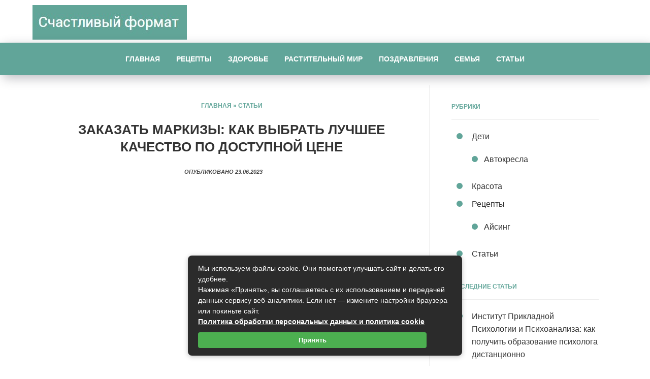

--- FILE ---
content_type: text/html; charset=UTF-8
request_url: https://happyformat.ru/stati/zakazat-markizy-kak-vybrat-luchshee-kachestvo-po-dostupnoj-tsene.html
body_size: 23008
content:
<!DOCTYPE html>
<!--[if IE 7]>
<html class="ie ie7" lang="ru-RU">
<![endif]-->
<!--[if IE 8]>
<html class="ie ie8" lang="ru-RU">
<![endif]-->
<!--[if !(IE 7) & !(IE 8)]><!-->
<html lang="ru-RU">
<!--<![endif]-->
<head>
<meta charset="UTF-8">
<meta name="viewport" content="width=device-width, initial-scale=1.0">

<!--[if lt IE 9]><script src="https://html5shiv.googlecode.com/svn/trunk/html5.js"></script><![endif]-->
<link rel='stylesheet' href='https://happyformat.ru/wp-content/themes/gpprime/style.css' type='text/css' media='all' />

<link href="" rel="icon" type="image/x-icon">
<meta name='robots' content='index, follow, max-image-preview:large, max-snippet:-1, max-video-preview:-1' />

	<!-- This site is optimized with the Yoast SEO plugin v26.7 - https://yoast.com/wordpress/plugins/seo/ -->
	<title>Заказать маркизы: как выбрать лучшее качество по доступной цене</title>
	<meta name="description" content="Маркиза – это не только стильное решение для вашего дизайна, но и надежный защитник от солнца и дождя. Этот элемент экстерьера важен для комфорта жизни," />
	<link rel="canonical" href="https://happyformat.ru/stati/zakazat-markizy-kak-vybrat-luchshee-kachestvo-po-dostupnoj-tsene.html" />
	<meta property="og:locale" content="ru_RU" />
	<meta property="og:type" content="article" />
	<meta property="og:title" content="Заказать маркизы: как выбрать лучшее качество по доступной цене" />
	<meta property="og:description" content="Маркиза – это не только стильное решение для вашего дизайна, но и надежный защитник от солнца и дождя. Этот элемент экстерьера важен для комфорта жизни," />
	<meta property="og:url" content="https://happyformat.ru/stati/zakazat-markizy-kak-vybrat-luchshee-kachestvo-po-dostupnoj-tsene.html" />
	<meta property="og:site_name" content="Счастливый формат" />
	<meta property="article:published_time" content="2023-06-23T14:04:48+00:00" />
	<meta property="og:image" content="https://happyformat.ru/wp-content/uploads/2023/06/0-3.jpg" />
	<meta property="og:image:width" content="1230" />
	<meta property="og:image:height" content="1020" />
	<meta property="og:image:type" content="image/jpeg" />
	<meta name="author" content="admin" />
	<meta name="twitter:card" content="summary_large_image" />
	<meta name="twitter:label1" content="Написано автором" />
	<meta name="twitter:data1" content="admin" />
	<meta name="twitter:label2" content="Примерное время для чтения" />
	<meta name="twitter:data2" content="2 минуты" />
	<script type="application/ld+json" class="yoast-schema-graph">{"@context":"https://schema.org","@graph":[{"@type":"Article","@id":"https://happyformat.ru/stati/zakazat-markizy-kak-vybrat-luchshee-kachestvo-po-dostupnoj-tsene.html#article","isPartOf":{"@id":"https://happyformat.ru/stati/zakazat-markizy-kak-vybrat-luchshee-kachestvo-po-dostupnoj-tsene.html"},"author":{"name":"admin","@id":"https://happyformat.ru/#/schema/person/bac256559ea31d587f6036a32c6ecb6e"},"headline":"Заказать маркизы: как выбрать лучшее качество по доступной цене","datePublished":"2023-06-23T14:04:48+00:00","mainEntityOfPage":{"@id":"https://happyformat.ru/stati/zakazat-markizy-kak-vybrat-luchshee-kachestvo-po-dostupnoj-tsene.html"},"wordCount":312,"commentCount":0,"image":{"@id":"https://happyformat.ru/stati/zakazat-markizy-kak-vybrat-luchshee-kachestvo-po-dostupnoj-tsene.html#primaryimage"},"thumbnailUrl":"https://happyformat.ru/wp-content/uploads/2023/06/0-3.jpg","articleSection":["Статьи"],"inLanguage":"ru-RU","potentialAction":[{"@type":"CommentAction","name":"Comment","target":["https://happyformat.ru/stati/zakazat-markizy-kak-vybrat-luchshee-kachestvo-po-dostupnoj-tsene.html#respond"]}]},{"@type":"WebPage","@id":"https://happyformat.ru/stati/zakazat-markizy-kak-vybrat-luchshee-kachestvo-po-dostupnoj-tsene.html","url":"https://happyformat.ru/stati/zakazat-markizy-kak-vybrat-luchshee-kachestvo-po-dostupnoj-tsene.html","name":"Заказать маркизы: как выбрать лучшее качество по доступной цене","isPartOf":{"@id":"https://happyformat.ru/#website"},"primaryImageOfPage":{"@id":"https://happyformat.ru/stati/zakazat-markizy-kak-vybrat-luchshee-kachestvo-po-dostupnoj-tsene.html#primaryimage"},"image":{"@id":"https://happyformat.ru/stati/zakazat-markizy-kak-vybrat-luchshee-kachestvo-po-dostupnoj-tsene.html#primaryimage"},"thumbnailUrl":"https://happyformat.ru/wp-content/uploads/2023/06/0-3.jpg","datePublished":"2023-06-23T14:04:48+00:00","author":{"@id":"https://happyformat.ru/#/schema/person/bac256559ea31d587f6036a32c6ecb6e"},"description":"Маркиза – это не только стильное решение для вашего дизайна, но и надежный защитник от солнца и дождя. Этот элемент экстерьера важен для комфорта жизни,","breadcrumb":{"@id":"https://happyformat.ru/stati/zakazat-markizy-kak-vybrat-luchshee-kachestvo-po-dostupnoj-tsene.html#breadcrumb"},"inLanguage":"ru-RU","potentialAction":[{"@type":"ReadAction","target":["https://happyformat.ru/stati/zakazat-markizy-kak-vybrat-luchshee-kachestvo-po-dostupnoj-tsene.html"]}]},{"@type":"ImageObject","inLanguage":"ru-RU","@id":"https://happyformat.ru/stati/zakazat-markizy-kak-vybrat-luchshee-kachestvo-po-dostupnoj-tsene.html#primaryimage","url":"https://happyformat.ru/wp-content/uploads/2023/06/0-3.jpg","contentUrl":"https://happyformat.ru/wp-content/uploads/2023/06/0-3.jpg","width":1230,"height":1020},{"@type":"BreadcrumbList","@id":"https://happyformat.ru/stati/zakazat-markizy-kak-vybrat-luchshee-kachestvo-po-dostupnoj-tsene.html#breadcrumb","itemListElement":[{"@type":"ListItem","position":1,"name":"Главная страница","item":"https://happyformat.ru/"},{"@type":"ListItem","position":2,"name":"Статьи","item":"https://happyformat.ru/stati"},{"@type":"ListItem","position":3,"name":"Заказать маркизы: как выбрать лучшее качество по доступной цене"}]},{"@type":"WebSite","@id":"https://happyformat.ru/#website","url":"https://happyformat.ru/","name":"Счастливый формат","description":"Женский блог","potentialAction":[{"@type":"SearchAction","target":{"@type":"EntryPoint","urlTemplate":"https://happyformat.ru/?s={search_term_string}"},"query-input":{"@type":"PropertyValueSpecification","valueRequired":true,"valueName":"search_term_string"}}],"inLanguage":"ru-RU"},{"@type":"Person","@id":"https://happyformat.ru/#/schema/person/bac256559ea31d587f6036a32c6ecb6e","name":"admin","image":{"@type":"ImageObject","inLanguage":"ru-RU","@id":"https://happyformat.ru/#/schema/person/image/","url":"https://secure.gravatar.com/avatar/60c1f1f7cbb6623050f185f233c52aa16176e13ed928dcc0250d174c933a077c?s=96&d=monsterid&r=g","contentUrl":"https://secure.gravatar.com/avatar/60c1f1f7cbb6623050f185f233c52aa16176e13ed928dcc0250d174c933a077c?s=96&d=monsterid&r=g","caption":"admin"}}]}</script>
	<!-- / Yoast SEO plugin. -->


<link rel="alternate" type="application/rss+xml" title="Счастливый формат &raquo; Лента" href="https://happyformat.ru/feed" />
<link rel="alternate" type="application/rss+xml" title="Счастливый формат &raquo; Лента комментариев" href="https://happyformat.ru/comments/feed" />
<link rel="alternate" title="oEmbed (JSON)" type="application/json+oembed" href="https://happyformat.ru/wp-json/oembed/1.0/embed?url=https%3A%2F%2Fhappyformat.ru%2Fstati%2Fzakazat-markizy-kak-vybrat-luchshee-kachestvo-po-dostupnoj-tsene.html" />
<link rel="alternate" title="oEmbed (XML)" type="text/xml+oembed" href="https://happyformat.ru/wp-json/oembed/1.0/embed?url=https%3A%2F%2Fhappyformat.ru%2Fstati%2Fzakazat-markizy-kak-vybrat-luchshee-kachestvo-po-dostupnoj-tsene.html&#038;format=xml" />
<style id='wp-img-auto-sizes-contain-inline-css' type='text/css'>
img:is([sizes=auto i],[sizes^="auto," i]){contain-intrinsic-size:3000px 1500px}
/*# sourceURL=wp-img-auto-sizes-contain-inline-css */
</style>
<style id='wp-block-library-inline-css' type='text/css'>
:root{--wp-block-synced-color:#7a00df;--wp-block-synced-color--rgb:122,0,223;--wp-bound-block-color:var(--wp-block-synced-color);--wp-editor-canvas-background:#ddd;--wp-admin-theme-color:#007cba;--wp-admin-theme-color--rgb:0,124,186;--wp-admin-theme-color-darker-10:#006ba1;--wp-admin-theme-color-darker-10--rgb:0,107,160.5;--wp-admin-theme-color-darker-20:#005a87;--wp-admin-theme-color-darker-20--rgb:0,90,135;--wp-admin-border-width-focus:2px}@media (min-resolution:192dpi){:root{--wp-admin-border-width-focus:1.5px}}.wp-element-button{cursor:pointer}:root .has-very-light-gray-background-color{background-color:#eee}:root .has-very-dark-gray-background-color{background-color:#313131}:root .has-very-light-gray-color{color:#eee}:root .has-very-dark-gray-color{color:#313131}:root .has-vivid-green-cyan-to-vivid-cyan-blue-gradient-background{background:linear-gradient(135deg,#00d084,#0693e3)}:root .has-purple-crush-gradient-background{background:linear-gradient(135deg,#34e2e4,#4721fb 50%,#ab1dfe)}:root .has-hazy-dawn-gradient-background{background:linear-gradient(135deg,#faaca8,#dad0ec)}:root .has-subdued-olive-gradient-background{background:linear-gradient(135deg,#fafae1,#67a671)}:root .has-atomic-cream-gradient-background{background:linear-gradient(135deg,#fdd79a,#004a59)}:root .has-nightshade-gradient-background{background:linear-gradient(135deg,#330968,#31cdcf)}:root .has-midnight-gradient-background{background:linear-gradient(135deg,#020381,#2874fc)}:root{--wp--preset--font-size--normal:16px;--wp--preset--font-size--huge:42px}.has-regular-font-size{font-size:1em}.has-larger-font-size{font-size:2.625em}.has-normal-font-size{font-size:var(--wp--preset--font-size--normal)}.has-huge-font-size{font-size:var(--wp--preset--font-size--huge)}.has-text-align-center{text-align:center}.has-text-align-left{text-align:left}.has-text-align-right{text-align:right}.has-fit-text{white-space:nowrap!important}#end-resizable-editor-section{display:none}.aligncenter{clear:both}.items-justified-left{justify-content:flex-start}.items-justified-center{justify-content:center}.items-justified-right{justify-content:flex-end}.items-justified-space-between{justify-content:space-between}.screen-reader-text{border:0;clip-path:inset(50%);height:1px;margin:-1px;overflow:hidden;padding:0;position:absolute;width:1px;word-wrap:normal!important}.screen-reader-text:focus{background-color:#ddd;clip-path:none;color:#444;display:block;font-size:1em;height:auto;left:5px;line-height:normal;padding:15px 23px 14px;text-decoration:none;top:5px;width:auto;z-index:100000}html :where(.has-border-color){border-style:solid}html :where([style*=border-top-color]){border-top-style:solid}html :where([style*=border-right-color]){border-right-style:solid}html :where([style*=border-bottom-color]){border-bottom-style:solid}html :where([style*=border-left-color]){border-left-style:solid}html :where([style*=border-width]){border-style:solid}html :where([style*=border-top-width]){border-top-style:solid}html :where([style*=border-right-width]){border-right-style:solid}html :where([style*=border-bottom-width]){border-bottom-style:solid}html :where([style*=border-left-width]){border-left-style:solid}html :where(img[class*=wp-image-]){height:auto;max-width:100%}:where(figure){margin:0 0 1em}html :where(.is-position-sticky){--wp-admin--admin-bar--position-offset:var(--wp-admin--admin-bar--height,0px)}@media screen and (max-width:600px){html :where(.is-position-sticky){--wp-admin--admin-bar--position-offset:0px}}
/*wp_block_styles_on_demand_placeholder:69687496e27e6*/
/*# sourceURL=wp-block-library-inline-css */
</style>
<style id='classic-theme-styles-inline-css' type='text/css'>
/*! This file is auto-generated */
.wp-block-button__link{color:#fff;background-color:#32373c;border-radius:9999px;box-shadow:none;text-decoration:none;padding:calc(.667em + 2px) calc(1.333em + 2px);font-size:1.125em}.wp-block-file__button{background:#32373c;color:#fff;text-decoration:none}
/*# sourceURL=/wp-includes/css/classic-themes.min.css */
</style>
<link rel='stylesheet' id='bwpt-sc-genericons-style-css' href='https://happyformat.ru/wp-content/plugins/bwp-shortcodes/genericons/genericons.css?ver=6.9' type='text/css' media='all' />
<link rel='stylesheet' id='bwpt-sc-main-style-css' href='https://happyformat.ru/wp-content/plugins/bwp-shortcodes/css/bwp-shortcodes-style.css?ver=6.9' type='text/css' media='all' />
<link rel='stylesheet' id='wp-postratings-css' href='https://happyformat.ru/wp-content/plugins/wp-postratings/css/postratings-css.css?ver=1.91.2' type='text/css' media='all' />
<link rel='stylesheet' id='tf-compiled-options-prime-css' href='https://happyformat.ru/wp-content/uploads/titan-framework-prime-css.css?ver=6.9' type='text/css' media='all' />
<link rel='stylesheet' id='fancybox-css' href='https://happyformat.ru/wp-content/plugins/easy-fancybox/fancybox/1.5.4/jquery.fancybox.min.css?ver=6.9' type='text/css' media='screen' />
<link rel='stylesheet' id='wp-pagenavi-css' href='https://happyformat.ru/wp-content/plugins/wp-pagenavi/pagenavi-css.css?ver=2.70' type='text/css' media='all' />
<link rel='stylesheet' id='__EPYT__style-css' href='https://happyformat.ru/wp-content/plugins/youtube-embed-plus/styles/ytprefs.min.css?ver=14.2.4' type='text/css' media='all' />
<style id='__EPYT__style-inline-css' type='text/css'>

                .epyt-gallery-thumb {
                        width: 33.333%;
                }
                
/*# sourceURL=__EPYT__style-inline-css */
</style>
<script type="text/javascript" src="https://happyformat.ru/wp-includes/js/jquery/jquery.min.js?ver=3.7.1" id="jquery-core-js"></script>
<script type="text/javascript" src="https://happyformat.ru/wp-includes/js/jquery/jquery-migrate.min.js?ver=3.4.1" id="jquery-migrate-js"></script>
<script type="text/javascript" id="__ytprefs__-js-extra">
/* <![CDATA[ */
var _EPYT_ = {"ajaxurl":"https://happyformat.ru/wp-admin/admin-ajax.php","security":"35b01418a5","gallery_scrolloffset":"20","eppathtoscripts":"https://happyformat.ru/wp-content/plugins/youtube-embed-plus/scripts/","eppath":"https://happyformat.ru/wp-content/plugins/youtube-embed-plus/","epresponsiveselector":"[\"iframe.__youtube_prefs_widget__\"]","epdovol":"1","version":"14.2.4","evselector":"iframe.__youtube_prefs__[src], iframe[src*=\"youtube.com/embed/\"], iframe[src*=\"youtube-nocookie.com/embed/\"]","ajax_compat":"","maxres_facade":"eager","ytapi_load":"light","pause_others":"","stopMobileBuffer":"1","facade_mode":"","not_live_on_channel":""};
//# sourceURL=__ytprefs__-js-extra
/* ]]> */
</script>
<script type="text/javascript" src="https://happyformat.ru/wp-content/plugins/youtube-embed-plus/scripts/ytprefs.min.js?ver=14.2.4" id="__ytprefs__-js"></script>
<link rel="https://api.w.org/" href="https://happyformat.ru/wp-json/" /><link rel="alternate" title="JSON" type="application/json" href="https://happyformat.ru/wp-json/wp/v2/posts/2645" /><style type="text/css">.recentcomments a{display:inline !important;padding:0 !important;margin:0 !important;}</style></head>
<body class="wp-singular post-template-default single single-post postid-2645 single-format-standard wp-theme-gpprime">
 

<div class="header-logo"> 
	 <span class="site-title">
   <a href="/" rel="home"><img src="https://happyformat.ru/wp-content/uploads/2020/04/0.jpg" alt="Счастливый формат"></a>
</span><!-- end site-title -->

	


<div class="clear"></div>
</div><!-- end logo -->
 
<div id="mob">
<a href="#mobilemenu"> <span><i class="fa fa-bars"></i> Открыть меню</span></a>
</div>
<div id="menu" class="menunav">
<ul id="menu-top" class="top-menu"><li id="menu-item-427" class="menu-item menu-item-type-custom menu-item-object-custom menu-item-427"><a href="/">Главная</a></li>
<li id="menu-item-430" class="menu-item menu-item-type-custom menu-item-object-custom menu-item-430"><a href="https://happyformat.ru/category/retsepty/">Рецепты</a></li>
<li id="menu-item-431" class="menu-item menu-item-type-custom menu-item-object-custom menu-item-431"><a href="https://happyformat.ru/category/zdorove/">Здоровье</a></li>
<li id="menu-item-432" class="menu-item menu-item-type-custom menu-item-object-custom menu-item-432"><a href="https://happyformat.ru/category/rastitelnyj-mir/">Растительный мир</a></li>
<li id="menu-item-433" class="menu-item menu-item-type-custom menu-item-object-custom menu-item-433"><a href="https://happyformat.ru/category/pozdravleniya/">Поздравления</a></li>
<li id="menu-item-434" class="menu-item menu-item-type-custom menu-item-object-custom menu-item-434"><a href="https://happyformat.ru/category/semya/">Семья</a></li>
<li id="menu-item-1470" class="menu-item menu-item-type-taxonomy menu-item-object-category current-post-ancestor current-menu-parent current-post-parent menu-item-1470"><a href="https://happyformat.ru/stati">Статьи</a></li>
</ul> <div class="toggle-search active"><i class="fa fa-search"></i></div>
<div class="search-expand">
<div class="search-expand-inner">
<form method="get" class="searchform" action="https://happyformat.ru/">
<input type="text" class="search" name="s" onblur="if(this.value=='')this.value='Поиск по сайту';" onfocus="if(this.value=='Поиск по сайту')this.value='';" value="Поиск по сайту">
</form></div>
</div><!-- end toggle-search -->
</div><!-- end menunav -->
<a id="showHere"></a> 
<div class="maincol">
<div class="maincol-inner">
  <div class="postcol">
	<div id="post-2645" class="post-2645 post type-post status-publish format-standard has-post-thumbnail hentry category-stati">
<div class="breadcrumbs"><div class="breadcrumbs" xmlns:v="http://rdf.data-vocabulary.org/#"><a href="https://happyformat.ru/" rel="v:url" property="v:title">Главная</a> » <span typeof="v:Breadcrumb"><a rel="v:url" property="v:title" href="https://happyformat.ru/stati">Статьи</a></span></div><!-- .breadcrumbs --></div>
<h1 class="post-title">Заказать маркизы: как выбрать лучшее качество по доступной цене</h1>

 <span class="entry-date"> Опубликовано 
23.06.2023&nbsp; &nbsp; &nbsp;  
 &nbsp; &nbsp; &nbsp;   
</span>
  
<img src="https://happyformat.ru/wp-content/plugins/lazy-load/images/1x1.trans.gif" data-lazy-src="https://happyformat.ru/wp-content/uploads/2023/06/0-3-600x500.jpg" width="600" height="500" class="attachment-medium size-medium wp-post-image" alt decoding="async" fetchpriority="high"><noscript><img width="600" height="500" src="https://happyformat.ru/wp-content/uploads/2023/06/0-3-600x500.jpg" class="attachment-medium size-medium wp-post-image" alt="" decoding="async" fetchpriority="high" /></noscript><p>Маркиза – это не только стильное решение для вашего дизайна, но и надежный защитник от солнца и дождя. Этот элемент экстерьера важен для комфорта жизни, поэтому выбор его необходимо подходить ответственно и профессионально.<span id="more-2645"></span></p>
<h2>Как выбрать маркизу, исходя из ваших потребностей?</h2>
<p>Первым шагом в выборе маркизы перед тем как <a href="https://shtory-shop.com.ua/uk/markizi/markizy-sumy">купити маркізи у Сумах</a> является понимание ее назначения. Какое пространство будет покрываться маркизой? Какая погода преобладает в вашей местности? Какой вид ткани лучше подходит для защиты от солнечных лучей или дождя? На все эти вопросы нужно ответить, чтобы выбрать оптимальный вариант для себя.</p>
<p>Далее, оцените структуру вашего дома или бизнеса, чтобы понять, какая маркиза идеально впишется в интерьер и создаст желаемый эффект. Если у вас высокий потолок, можно выбрать модель с вертикальным движением, которая будет подниматься до потолка при нажатии на кнопку. Если вы живете в жарких климатических условиях, лучше будет выбрать маркизу из прочной ткани с защитой от ультрафиолета. Подойдет ли вам маркиза в классическом стиле, или, возможно, вы предпочтете минималистичный дизайн?</p>
<p>Важно также понимать, как будет происходить монтаж маркизы. Нужна ли специальная подготовка или дополнительные работы по установке? Какая маркиза требует минимальное ухода и обслуживания?</p>
<h2>Как выбрать надежную компанию для заказа маркизы?</h2>
<p>Рынок маркиз настолько широк и разнообразен, что выбрать профессиональную и надежную компанию может быть сложно. Для успешного заказа маркизы идеально обратиться к компании, которая имеет подтвержденную работу в этой сфере, оценки клиентов и предложения разных опций.</p>
<p>Основные параметры, которые вероятно пригодятся при выборе компании для заказа маркизы:</p>
<ul>
<li>опыт работы и сертификаты компании;</li>
<li>репутация на рынке и отзывы клиентов;</li>
<li>широкий выбор моделей и опций для заказа;</li>
<li>гарантия на продукцию и услуги по установке.</li>
</ul>
<p>Важно также узнать об условиях оплаты и сроках доставки и монтажа.</p>
<p>Заказ маркизы – это вложение в повседневный комфорт, поэтому выбор компании нужно подходить ответственно и тщательно.</p>
<p>Надеемся, наша статья поможет вам определиться с выбором маркизы и найти лучшего исполнителя заказа!</p>
	
<div class="clear"></div>
<center>
 	<div id="post-ratings-2645" class="post-ratings" itemscope itemtype="https://schema.org/Article" data-nonce="9a8f6ab60a">Оцените статью: <img id="rating_2645_1" src="https://happyformat.ru/wp-content/plugins/wp-postratings/images/stars_crystal/rating_off.gif" alt="1 Звезда" title="1 Звезда" onmouseover="current_rating(2645, 1, '1 Звезда');" onmouseout="ratings_off(0, 0, 0);" onclick="rate_post();" onkeypress="rate_post();" style="cursor: pointer; border: 0px;" /><img id="rating_2645_2" src="https://happyformat.ru/wp-content/plugins/wp-postratings/images/stars_crystal/rating_off.gif" alt="2 Звезды" title="2 Звезды" onmouseover="current_rating(2645, 2, '2 Звезды');" onmouseout="ratings_off(0, 0, 0);" onclick="rate_post();" onkeypress="rate_post();" style="cursor: pointer; border: 0px;" /><img id="rating_2645_3" src="https://happyformat.ru/wp-content/plugins/wp-postratings/images/stars_crystal/rating_off.gif" alt="3 Звезды" title="3 Звезды" onmouseover="current_rating(2645, 3, '3 Звезды');" onmouseout="ratings_off(0, 0, 0);" onclick="rate_post();" onkeypress="rate_post();" style="cursor: pointer; border: 0px;" /><img id="rating_2645_4" src="https://happyformat.ru/wp-content/plugins/wp-postratings/images/stars_crystal/rating_off.gif" alt="4 Звезды" title="4 Звезды" onmouseover="current_rating(2645, 4, '4 Звезды');" onmouseout="ratings_off(0, 0, 0);" onclick="rate_post();" onkeypress="rate_post();" style="cursor: pointer; border: 0px;" /><img id="rating_2645_5" src="https://happyformat.ru/wp-content/plugins/wp-postratings/images/stars_crystal/rating_off.gif" alt="5 Звезд" title="5 Звезд" onmouseover="current_rating(2645, 5, '5 Звезд');" onmouseout="ratings_off(0, 0, 0);" onclick="rate_post();" onkeypress="rate_post();" style="cursor: pointer; border: 0px;" /><meta itemprop="name" content="Заказать маркизы: как выбрать лучшее качество по доступной цене" /><meta itemprop="headline" content="Заказать маркизы: как выбрать лучшее качество по доступной цене" /><meta itemprop="description" content="Маркиза &ndash; это не только стильное решение для вашего дизайна, но и надежный защитник от солнца и дождя. Этот элемент экстерьера важен для комфорта жизни, поэтому выбор его необходимо подходить ответств..." /><meta itemprop="datePublished" content="2023-06-23T17:04:48+03:00" /><meta itemprop="dateModified" content="2023-06-23T17:04:48+03:00" /><meta itemprop="url" content="https://happyformat.ru/stati/zakazat-markizy-kak-vybrat-luchshee-kachestvo-po-dostupnoj-tsene.html" /><meta itemprop="author" content="admin" /><meta itemprop="mainEntityOfPage" content="https://happyformat.ru/stati/zakazat-markizy-kak-vybrat-luchshee-kachestvo-po-dostupnoj-tsene.html" /><div style="display: none;" itemprop="image" itemscope itemtype="https://schema.org/ImageObject"><meta itemprop="url" content="https://happyformat.ru/wp-content/uploads/2023/06/0-3-150x150.jpg" /><meta itemprop="width" content="150" /><meta itemprop="height" content="150" /></div><div style="display: none;" itemprop="publisher" itemscope itemtype="https://schema.org/Organization"><meta itemprop="name" content="Счастливый формат" /><meta itemprop="url" content="https://happyformat.ru" /><div itemprop="logo" itemscope itemtype="https://schema.org/ImageObject"><meta itemprop="url" content="" /></div></div></div><div id="post-ratings-2645-loading" class="post-ratings-loading"><img src="https://happyformat.ru/wp-content/plugins/wp-postratings/images/loading.gif" width="16" height="16" class="post-ratings-image" /> Загрузка...</div></center>	
	 
<div class="clear"></div> 

   <div class="share-post">
<span>Поделитесь записью</span>
<div class="share42init" data-url="https://happyformat.ru/stati/zakazat-markizy-kak-vybrat-luchshee-kachestvo-po-dostupnoj-tsene.html" data-title="Заказать маркизы: как выбрать лучшее качество по доступной цене"></div>
<script type="text/javascript" src="https://happyformat.ru/wp-content/themes/gpprime/admin/share42/share42.js"></script>
</div>

 <ul class="related-posts">
<span class="related-title">Похожие записи</span>
<li class="related">
<a href="https://happyformat.ru/stati/elitnoe-prostranstvo-dlya-otdyha-i-vstrech-arenda-lofta-i-sauny-v-novosibirske-s-atmosfera.html" title="Элитное пространство для отдыха и встреч: аренда лофта и сауны в Новосибирске с «Атмосфера»">
<div class="wrap">
<img alt='Элитное пространство для отдыха и встреч: аренда лофта и сауны в Новосибирске с «Атмосфера»' src='https://happyformat.ru/wp-content/uploads/bfi_thumb/1760679461-800x547-1-3npornmrg01nzfmb25st8q.png'/></div>
<span class="rel-post-title">Элитное пространство для отдыха и встреч: аренда лофта и сауны в Новосибирске с «Атмосфера»</span> 
</a>
</li><!-- end / related-->
<li class="related">
<a href="https://happyformat.ru/stati/pochemu-luchshe-ezdit-na-taksi.html" title="Почему лучше ездить на такси">
<div class="wrap">
<img alt='Почему лучше ездить на такси' src='https://happyformat.ru/wp-content/uploads/bfi_thumb/18-3g390ielpjxb18n8i5xzpm.jpg'/></div>
<span class="rel-post-title">Почему лучше ездить на такси</span> 
</a>
</li><!-- end / related-->
<li class="related">
<a href="https://happyformat.ru/stati/filmy-katastrofy-zahvatyvayushhee-puteshestvie-v-mir-ekstremalnyh-situatsij-i-masshtabnyh-bedstvij.html" title="Фильмы Катастрофы: захватывающее путешествие в мир экстремальных ситуаций и масштабных бедствий">
<div class="wrap">
<img alt='Фильмы Катастрофы: захватывающее путешествие в мир экстремальных ситуаций и масштабных бедствий' src='https://happyformat.ru/wp-content/uploads/bfi_thumb/1749027525-800x547-1-3mub44btxigsofm2ln0tfu.png'/></div>
<span class="rel-post-title">Фильмы Катастрофы: захватывающее путешествие в мир экстремальных ситуаций и масштабных бедствий</span> 
</a>
</li><!-- end / related-->
<li class="related">
<a href="https://happyformat.ru/stati/muzhskoj-kostyum-dlya-ofisa-stil-i-komfort-s-equatorspb.html" title="Мужской костюм для офиса: стиль и комфорт с EquatorSPb">
<div class="wrap">
<img alt='Мужской костюм для офиса: стиль и комфорт с EquatorSPb' src='https://happyformat.ru/wp-content/uploads/bfi_thumb/0-1-3il9sf1xi710xiz0hnz56y.jpg'/></div>
<span class="rel-post-title">Мужской костюм для офиса: стиль и комфорт с EquatorSPb</span> 
</a>
</li><!-- end / related-->
<li class="related">
<a href="https://happyformat.ru/stati/k-komu-mozhno-doverit-lechenie-svoih-zubov.html" title="К кому можно доверить лечение своих зубов">
<div class="wrap">
<img alt='К кому можно доверить лечение своих зубов' src='https://happyformat.ru/wp-content/uploads/bfi_thumb/0-2-3fnjk8i5sl126wq8zeurd6.jpg'/></div>
<span class="rel-post-title">К кому можно доверить лечение своих зубов</span> 
</a>
</li><!-- end / related-->
<li class="related">
<a href="https://happyformat.ru/stati/greenway-proekt-dlya-tseleustremlennyh.html" title="GreenWay – проект для целеустремленных">
<div class="wrap">
<img alt='GreenWay – проект для целеустремленных' src='https://happyformat.ru/wp-content/uploads/bfi_thumb/0-5-3fxdbkz05f55rj5hioa3gq.jpg'/></div>
<span class="rel-post-title">GreenWay – проект для целеустремленных</span> 
</a>
</li><!-- end / related-->
</ul><!--/ post-related-->
<div class="clear"></div> 

 </div><!-- end post  -->
</div><!-- end postcol / full width -->
 <div class="sidebar">
<div class="side-blok">  <span class="side-title">Рубрики</span> 
			<ul>
					<li class="cat-item cat-item-11"><a href="https://happyformat.ru/deti">Дети</a>
<ul class='children'>
	<li class="cat-item cat-item-12"><a href="https://happyformat.ru/deti/avtokresla">Автокресла</a>
</li>
</ul>
</li>
	<li class="cat-item cat-item-13"><a href="https://happyformat.ru/krasota">Красота</a>
</li>
	<li class="cat-item cat-item-1"><a href="https://happyformat.ru/retsepty">Рецепты</a>
<ul class='children'>
	<li class="cat-item cat-item-10"><a href="https://happyformat.ru/retsepty/ajsing">Айсинг</a>
</li>
</ul>
</li>
	<li class="cat-item cat-item-9"><a href="https://happyformat.ru/stati">Статьи</a>
</li>
			</ul>

			</div> 
		<div class="side-blok"> 
		 <span class="side-title">Последние статьи</span> 
		<ul>
											<li>
					<a href="https://happyformat.ru/stati/institut-prikladnoj-psihologii-i-psihoanaliza-kak-poluchit-obrazovanie-psihologa-distantsionno.html">Институт Прикладной Психологии и Психоанализа: как получить образование психолога дистанционно</a>
									</li>
											<li>
					<a href="https://happyformat.ru/stati/vse-chto-nuzhno-znat-o-montazhe-vytyazhnoj-ventilyatsii-sovety-i-osobennosti.html">Все, что нужно знать о монтаже вытяжной вентиляции: советы и особенности</a>
									</li>
											<li>
					<a href="https://happyformat.ru/stati/vsyo-o-banketnyh-zalah-v-krasnodare-arenda-idealnogo-prostranstva-dlya-svadeb-i-meropriyatij.html">Всё о банкетных залах в Краснодаре: аренда идеального пространства для свадеб и мероприятий</a>
									</li>
											<li>
					<a href="https://happyformat.ru/stati/katera-yahty-lodki-i-komplektuyushhie-obzor-sovremennyh-reshenij-dlya-lyubitelej-vodnyh-razvlechenij.html">Катера, яхты, лодки и комплектующие: обзор современных решений для любителей водных развлечений</a>
									</li>
											<li>
					<a href="https://happyformat.ru/stati/effektivnye-strategii-borby-s-depressiej-put-k-vnutrennej-garmonii.html">Эффективные стратегии борьбы с депрессией: путь к внутренней гармонии</a>
									</li>
											<li>
					<a href="https://happyformat.ru/stati/dostavka-tsvetov-v-poltave-sozdanie-yarkih-buketov-iz-light-wood.html">Доставка цветов в Полтаве: создание ярких букетов из Light Wood</a>
									</li>
											<li>
					<a href="https://happyformat.ru/stati/effektivnye-sposoby-organizatsii-aviaperevozok-chto-predlagaet-stcargo-ru.html">Эффективные способы организации авиаперевозок: что предлагает STCargo.ru</a>
									</li>
											<li>
					<a href="https://happyformat.ru/stati/effektivnoe-reshenie-dlya-sadovodov-teplitsy-iz-polikarbonata-ot-profimet.html">Эффективное решение для садоводов: теплицы из поликарбоната от Profimet</a>
									</li>
											<li>
					<a href="https://happyformat.ru/stati/dostavka-tsvetov-v-poltave-kak-vybrat-i-zakazat-idealnyj-buket-onlajn.html">Доставка цветов в Полтаве: как выбрать и заказать идеальный букет онлайн</a>
									</li>
											<li>
					<a href="https://happyformat.ru/stati/stroitelstvo-domov-v-habarovske-pod-klyuch-dostupnye-tseny-i-kachestvennyj-podhod.html">Строительство домов в Хабаровске под ключ: доступные цены и качественный подход</a>
									</li>
											<li>
					<a href="https://happyformat.ru/stati/kak-pravilno-vybrat-razmer-zerkala-sovety-dlya-garmonichnogo-interera.html">Как правильно выбрать размер зеркала: советы для гармоничного интерьера</a>
									</li>
											<li>
					<a href="https://happyformat.ru/stati/elitnoe-prostranstvo-dlya-otdyha-i-vstrech-arenda-lofta-i-sauny-v-novosibirske-s-atmosfera.html">Элитное пространство для отдыха и встреч: аренда лофта и сауны в Новосибирске с «Атмосфера»</a>
									</li>
											<li>
					<a href="https://happyformat.ru/stati/pogruzhenie-v-mir-sovremennoj-floristiki-obzor-sajta-studio-floristic.html">Погружение в мир современной флористики: обзор сайта Studio Floristic</a>
									</li>
											<li>
					<a href="https://happyformat.ru/stati/utilizatsiya-kompyuternoj-tehniki-v-moskve-kak-poluchit-vygodnye-tseny-i-obespechit-ekologicheskuyu-bezopasnost.html">Утилизация компьютерной техники в Москве: как получить выгодные цены и обеспечить экологическую безопасность</a>
									</li>
											<li>
					<a href="https://happyformat.ru/stati/polnoe-rukovodstvo-po-maslam-cf-dlya-legkovyh-avtomobilej-i-gruzovikov.html">Полное руководство по маслам Cf для легковых автомобилей и грузовиков</a>
									</li>
					</ul>

		</div> <div class="side-blok">  <span class="side-title">Обсуждение</span> <ul id="recentcomments"><li class="recentcomments"><span class="comment-author-link">Мартынов Денис</span> к записи <a href="https://happyformat.ru/deti/avtokresla/detskie-avtokresla-bebe-confort-axiss-tsvet-bleu-siel-2.html#comment-58532">Детские автокресла &#8212; Bebe Confort Axiss цвет Bleu Сiel</a></li><li class="recentcomments"><span class="comment-author-link">Михеева Жанна</span> к записи <a href="https://happyformat.ru/deti/avtokresla/detskie-avtokresla-concord-ultimax-style-tsvet-chill-2.html#comment-58531">Детские автокресла &#8212; Concord Ultimax Style цвет Chill</a></li><li class="recentcomments"><span class="comment-author-link">Сафонов Демид</span> к записи <a href="https://happyformat.ru/deti/avtokresla/detskie-avtokresla-maxi-cosi-cabriofix-tsvet-magic-rose-2008-2.html#comment-58530">Детские автокресла &#8212; Maxi-Cosi CabrioFix цвет Magic Rose 2008</a></li><li class="recentcomments"><span class="comment-author-link">Громов Геннадий</span> к записи <a href="https://happyformat.ru/stati/effektivnye-sposoby-organizatsii-aviaperevozok-chto-predlagaet-stcargo-ru.html#comment-58529">Эффективные способы организации авиаперевозок: что предлагает STCargo.ru</a></li><li class="recentcomments"><span class="comment-author-link">Матвеев Аркадий</span> к записи <a href="https://happyformat.ru/deti/avtokresla/detskie-avtokresla-bebe-confort-moby-tsvet-srarlight-grey-2.html#comment-58528">Детские автокресла &#8212; Bebe Confort Moby цвет Srarlight Grey</a></li></ul></div> <div class="widget_text side-blok"> <div class="textwidget custom-html-widget"><div class="adb">
	
</div></div></div> </div><!-- end sidebar --><div class="clear"></div> 	
</div><!-- end maincol inner-->
</div><!-- end maincol -->
<a id="backtop" href="#top"><i class="fa fa-chevron-circle-up" aria-hidden="true"></i></a> 
<div class="clear"></div>
<div class="credits">
	<div class="contact"  style="font-size:10px; padding:4px;">
		<a href="/karta-sajta">Карта сайта</a> - <a href="/soglashenie-na-obrabotku-personalnyh-dannyh">Пользовательское соглашение</a>- <a href="/kontakty">Контакты</a>
		 </div>
 </div><!-- end // credits -->
 
<div id="mobilemenu" class="mobilemenu">
<ul id="menu-top-1" class="top-menu"><li class="menu-item menu-item-type-custom menu-item-object-custom menu-item-427"><a href="/">Главная</a></li>
<li class="menu-item menu-item-type-custom menu-item-object-custom menu-item-430"><a href="https://happyformat.ru/category/retsepty/">Рецепты</a></li>
<li class="menu-item menu-item-type-custom menu-item-object-custom menu-item-431"><a href="https://happyformat.ru/category/zdorove/">Здоровье</a></li>
<li class="menu-item menu-item-type-custom menu-item-object-custom menu-item-432"><a href="https://happyformat.ru/category/rastitelnyj-mir/">Растительный мир</a></li>
<li class="menu-item menu-item-type-custom menu-item-object-custom menu-item-433"><a href="https://happyformat.ru/category/pozdravleniya/">Поздравления</a></li>
<li class="menu-item menu-item-type-custom menu-item-object-custom menu-item-434"><a href="https://happyformat.ru/category/semya/">Семья</a></li>
<li class="menu-item menu-item-type-taxonomy menu-item-object-category current-post-ancestor current-menu-parent current-post-parent menu-item-1470"><a href="https://happyformat.ru/stati">Статьи</a></li>
</ul></div><!-- end // mobilemenu -->
<script type="speculationrules">
{"prefetch":[{"source":"document","where":{"and":[{"href_matches":"/*"},{"not":{"href_matches":["/wp-*.php","/wp-admin/*","/wp-content/uploads/*","/wp-content/*","/wp-content/plugins/*","/wp-content/themes/gpprime/*","/*\\?(.+)"]}},{"not":{"selector_matches":"a[rel~=\"nofollow\"]"}},{"not":{"selector_matches":".no-prefetch, .no-prefetch a"}}]},"eagerness":"conservative"}]}
</script>

<script type= "text/javascript">function gotoal(link){window.open(link.replace("_","http://"));}</script>
<script type="text/javascript" src="https://happyformat.ru/wp-includes/js/jquery/ui/core.min.js?ver=1.13.3" id="jquery-ui-core-js"></script>
<script type="text/javascript" src="https://happyformat.ru/wp-includes/js/jquery/ui/accordion.min.js?ver=1.13.3" id="jquery-ui-accordion-js"></script>
<script type="text/javascript" src="https://happyformat.ru/wp-includes/js/jquery/ui/tabs.min.js?ver=1.13.3" id="jquery-ui-tabs-js"></script>
<script type="text/javascript" src="https://happyformat.ru/wp-content/plugins/bwp-shortcodes/js/bwp-shortcodes-js.js" id="bwpt-shortcodes-js-js"></script>
<script type="text/javascript" id="wp-postratings-js-extra">
/* <![CDATA[ */
var ratingsL10n = {"plugin_url":"https://happyformat.ru/wp-content/plugins/wp-postratings","ajax_url":"https://happyformat.ru/wp-admin/admin-ajax.php","text_wait":"\u041f\u043e\u0436\u0430\u043b\u0443\u0439\u0441\u0442\u0430, \u043d\u0435 \u0433\u043e\u043b\u043e\u0441\u0443\u0439\u0442\u0435 \u0437\u0430 \u043d\u0435\u0441\u043a\u043e\u043b\u044c\u043a\u043e \u0437\u0430\u043f\u0438\u0441\u0435\u0439 \u043e\u0434\u043d\u043e\u0432\u0440\u0435\u043c\u0435\u043d\u043d\u043e.","image":"stars_crystal","image_ext":"gif","max":"5","show_loading":"1","show_fading":"1","custom":"0"};
var ratings_mouseover_image=new Image();ratings_mouseover_image.src="https://happyformat.ru/wp-content/plugins/wp-postratings/images/stars_crystal/rating_over.gif";;
//# sourceURL=wp-postratings-js-extra
/* ]]> */
</script>
<script type="text/javascript" src="https://happyformat.ru/wp-content/plugins/wp-postratings/js/postratings-js.js?ver=1.91.2" id="wp-postratings-js"></script>
<script type="text/javascript" src="https://happyformat.ru/wp-content/plugins/easy-fancybox/vendor/purify.min.js?ver=6.9" id="fancybox-purify-js"></script>
<script type="text/javascript" id="jquery-fancybox-js-extra">
/* <![CDATA[ */
var efb_i18n = {"close":"\u0417\u0430\u043a\u0440\u044b\u0442\u044c","next":"\u0421\u043b\u0435\u0434\u0443\u044e\u0449\u0438\u0439","prev":"\u041f\u0440\u0435\u0434\u044b\u0434\u0443\u0449\u0438\u0439","startSlideshow":"\u0417\u0430\u043f\u0443\u0441\u0442\u0438\u0442\u044c \u0441\u043b\u0430\u0439\u0434-\u0448\u043e\u0443","toggleSize":"\u0420\u0430\u0437\u043c\u0435\u0440 \u0442\u0443\u043c\u0431\u043b\u0435\u0440\u0430"};
//# sourceURL=jquery-fancybox-js-extra
/* ]]> */
</script>
<script type="text/javascript" src="https://happyformat.ru/wp-content/plugins/easy-fancybox/fancybox/1.5.4/jquery.fancybox.min.js?ver=6.9" id="jquery-fancybox-js"></script>
<script type="text/javascript" id="jquery-fancybox-js-after">
/* <![CDATA[ */
var fb_timeout, fb_opts={'autoScale':true,'showCloseButton':true,'margin':20,'pixelRatio':'false','centerOnScroll':false,'enableEscapeButton':true,'overlayShow':true,'hideOnOverlayClick':true,'minVpHeight':320,'disableCoreLightbox':'true','enableBlockControls':'true','fancybox_openBlockControls':'true' };
if(typeof easy_fancybox_handler==='undefined'){
var easy_fancybox_handler=function(){
jQuery([".nolightbox","a.wp-block-file__button","a.pin-it-button","a[href*='pinterest.com\/pin\/create']","a[href*='facebook.com\/share']","a[href*='twitter.com\/share']"].join(',')).addClass('nofancybox');
jQuery('a.fancybox-close').on('click',function(e){e.preventDefault();jQuery.fancybox.close()});
/* IMG */
						var unlinkedImageBlocks=jQuery(".wp-block-image > img:not(.nofancybox,figure.nofancybox>img)");
						unlinkedImageBlocks.wrap(function() {
							var href = jQuery( this ).attr( "src" );
							return "<a href='" + href + "'></a>";
						});
var fb_IMG_select=jQuery('a[href*=".jpg" i]:not(.nofancybox,li.nofancybox>a,figure.nofancybox>a),area[href*=".jpg" i]:not(.nofancybox),a[href*=".jpeg" i]:not(.nofancybox,li.nofancybox>a,figure.nofancybox>a),area[href*=".jpeg" i]:not(.nofancybox),a[href*=".png" i]:not(.nofancybox,li.nofancybox>a,figure.nofancybox>a),area[href*=".png" i]:not(.nofancybox),a[href*=".webp" i]:not(.nofancybox,li.nofancybox>a,figure.nofancybox>a),area[href*=".webp" i]:not(.nofancybox)');
fb_IMG_select.addClass('fancybox image');
var fb_IMG_sections=jQuery('.gallery,.wp-block-gallery,.tiled-gallery,.wp-block-jetpack-tiled-gallery,.ngg-galleryoverview,.ngg-imagebrowser,.nextgen_pro_blog_gallery,.nextgen_pro_film,.nextgen_pro_horizontal_filmstrip,.ngg-pro-masonry-wrapper,.ngg-pro-mosaic-container,.nextgen_pro_sidescroll,.nextgen_pro_slideshow,.nextgen_pro_thumbnail_grid,.tiled-gallery');
fb_IMG_sections.each(function(){jQuery(this).find(fb_IMG_select).attr('rel','gallery-'+fb_IMG_sections.index(this));});
jQuery('a.fancybox,area.fancybox,.fancybox>a').each(function(){jQuery(this).fancybox(jQuery.extend(true,{},fb_opts,{'transition':'elastic','transitionIn':'elastic','easingIn':'easeOutBack','transitionOut':'elastic','easingOut':'easeInBack','opacity':false,'hideOnContentClick':false,'titleShow':true,'titlePosition':'over','titleFromAlt':true,'showNavArrows':true,'enableKeyboardNav':true,'cyclic':false,'mouseWheel':'true'}))});
};};
jQuery(easy_fancybox_handler);jQuery(document).on('post-load',easy_fancybox_handler);

//# sourceURL=jquery-fancybox-js-after
/* ]]> */
</script>
<script type="text/javascript" src="https://happyformat.ru/wp-content/plugins/easy-fancybox/vendor/jquery.easing.min.js?ver=1.4.1" id="jquery-easing-js"></script>
<script type="text/javascript" src="https://happyformat.ru/wp-content/plugins/easy-fancybox/vendor/jquery.mousewheel.min.js?ver=3.1.13" id="jquery-mousewheel-js"></script>
<script type="text/javascript" src="https://happyformat.ru/wp-content/plugins/lazy-load/js/jquery.sonar.min.js?ver=0.6.1" id="jquery-sonar-js"></script>
<script type="text/javascript" src="https://happyformat.ru/wp-content/plugins/lazy-load/js/lazy-load.js?ver=0.6.1" id="wpcom-lazy-load-images-js"></script>
<script type="text/javascript" src="https://happyformat.ru/wp-content/plugins/youtube-embed-plus/scripts/fitvids.min.js?ver=14.2.4" id="__ytprefsfitvids__-js"></script>
<script type="text/javascript" src="https://happyformat.ru/wp-content/themes/gpprime/scripts/jquery.mmenu.min.js?ver=5.6.1" id="mmenu-js"></script>
<script type="text/javascript" src="https://happyformat.ru/wp-content/themes/gpprime/scripts/jquery.counterup.min.js?ver=2.2.2" id="counter-js"></script>
<script type="text/javascript" src="https://happyformat.ru/wp-content/themes/gpprime/scripts/waypoints.js?ver=2.0.3" id="waypoints-js"></script>
<script type="text/javascript" src="https://happyformat.ru/wp-content/themes/gpprime/scripts/headhesive.min.js?ver=1.2.0" id="headhesive-js"></script>
<script type="text/javascript" src="https://happyformat.ru/wp-content/themes/gpprime/scripts/theia-sticky-sidebar.js?ver=1.1.2" id="theia-sticky-sidebar-js"></script>
<script type="text/javascript" src="https://happyformat.ru/wp-content/themes/gpprime/scripts/custom.js?ver=1.0.0" id="custom-js"></script>
<script type="text/javascript" src="https://happyformat.ru/wp-includes/js/comment-reply.min.js?ver=6.9" id="comment-reply-js" async="async" data-wp-strategy="async" fetchpriority="low"></script>
<script async>if(jQuery("footer, .footer").length  ) {jQuery("footer, .footer").last().after("<div style='padding:1em; position: relative;  background-color:#000;color:#efefef;  text-align: center;'>Связаться с редакцией сайта: happyformat.ru&#x0040;mailwebsite.ru<br><span id='wxopenlegal' title='Открыть текст Политики обработки персональных данных'>Политика обработки персональных данных</span></div>");}else{jQuery("body").after("<div style='padding:1em; position: relative;  background-color:#000;color:#efefef;  text-align: center;'>Связаться с редакцией сайта: happyformat.ru&#x0040;mailwebsite.ru<br><span id='wxopenlegal' title='Открыть текст Политики обработки персональных данных'>Политика обработки персональных данных</span></div>");}</script> <div id="wxlegal" class="wxlegal" role="dialog" aria-wxlegal="true" aria-labelledby="wxlegal-title" aria-hidden="true"> <div class="wxlegal__content"> <div class="wxlegal__header"><div><a href="#legal">Политика обработки персональных данных</a><br><a href="#cookie">Политика использования cookie</a></div><button id="close" class="close-btn" title="Закрыть" aria-label="Закрыть">Х</button>  </div><div class="wxlegal__body"> <a name="legal"></a><div class="h1">Политика обработки персональных данных</div> <div class="h2">1. Общие положения</div> <p>Настоящая политика обработки персональных данных составлена в соответствии с требованиями Федерального закона от 27.07.2006. № 152-ФЗ «О персональных данных» (далее — Закон о персональных данных) и определяет порядок обработки персональных данных и меры по обеспечению безопасности персональных данных, предпринимаемые happyformat.ru (далее — Оператор).<br>На сайте happyformat.ru отсуствуют формы сбора персональных данных. Оператор использует средство "Яндекс.Метрика" для сбора сведений об использовании Сайта.<br> 1.1. Оператор ставит своей важнейшей целью и условием осуществления своей деятельности соблюдение прав и свобод человека и гражданина при обработке его персональных данных, в том числе защиты прав на неприкосновенность частной жизни, личную и семейную тайну.<br> 1.2. Настоящая политика Оператора в отношении обработки персональных данных (далее — Политика) применяется ко всей информации, которую Оператор может получить о посетителях веб-сайта happyformat.ru.</p> <div class="h2">2. Основные понятия, используемые в Политике</div> <p>2.1. Автоматизированная обработка персональных данных — обработка персональных данных с помощью средств вычислительной техники.<br> 2.2. Блокирование персональных данных — временное прекращение обработки персональных данных (за исключением случаев, если обработка необходима для уточнения персональных данных).<br> 2.3. Веб-сайт — совокупность графических и информационных материалов, а также программ для ЭВМ и баз данных, обеспечивающих их доступность в сети интернет по сетевому адресу happyformat.ru.<br> 2.4. Информационная система персональных данных — совокупность содержащихся в базах данных персональных данных и обеспечивающих их обработку информационных технологий и технических средств.<br> 2.5. Обезличивание персональных данных — действия, в результате которых невозможно определить без использования дополнительной информации принадлежность персональных данных конкретному Пользователю или иному субъекту персональных данных.<br> 2.6. Обработка персональных данных — любое действие (операция) или совокупность действий (операций), совершаемых с использованием средств автоматизации или без использования таких средств с персональными данными, включая сбор, запись, систематизацию, накопление, хранение, уточнение (обновление, изменение), извлечение, использование, передачу (распространение, предоставление, доступ), обезличивание, блокирование, удаление, уничтожение персональных данных.<br> 2.7. Оператор — государственный орган, муниципальный орган, юридическое или физическое лицо, самостоятельно или совместно с другими лицами организующие и/или осуществляющие обработку персональных данных, а также определяющие цели обработки персональных данных, состав персональных данных, подлежащих обработке, действия (операции), совершаемые с персональными данными.<br> 2.8. Персональные данные — любая информация, относящаяся прямо или косвенно к определенному или определяемому Пользователю веб-сайта happyformat.ru.<br> 2.9. Персональные данные, разрешенные субъектом персональных данных для распространения, — персональные данные, доступ неограниченного круга лиц к которым предоставлен субъектом персональных данных путем дачи согласия на обработку персональных данных, разрешенных субъектом персональных данных для распространения в порядке, предусмотренном Законом о персональных данных (далее — персональные данные, разрешенные для распространения).<br> 2.10. Пользователь — любой посетитель веб-сайта happyformat.ru.<br> 2.11. Предоставление персональных данных — действия, направленные на раскрытие персональных данных определенному лицу или определенному кругу лиц.<br> 2.12. Распространение персональных данных — любые действия, направленные на раскрытие персональных данных неопределенному кругу лиц (передача персональных данных) или на ознакомление с персональными данными неограниченного круга лиц, в том числе обнародование персональных данных в средствах массовой информации, размещение в информационно-телекоммуникационных сетях или предоставление доступа к персональным данным каким-либо иным способом.<br> 2.13. Трансграничная передача персональных данных — передача персональных данных на территорию иностранного государства органу власти иностранного государства, иностранному физическому или иностранному юридическому лицу.<br> 2.14. Уничтожение персональных данных — любые действия, в результате которых персональные данные уничтожаются безвозвратно с невозможностью дальнейшего восстановления содержания персональных данных в информационной системе персональных данных и/или уничтожаются материальные носители персональных данных.</p> <div class="h2">3. Основные права и обязанности Оператора</div> <p>3.1. Оператор имеет право:<br> — получать от субъекта персональных данных достоверные информацию и/или документы, содержащие персональные данные;<br> — в случае отзыва субъектом персональных данных согласия на обработку персональных данных, а также, направления обращения с требованием о прекращении обработки персональных данных, Оператор вправе продолжить обработку персональных данных без согласия субъекта персональных данных при наличии оснований, указанных в Законе о персональных данных;<br> — самостоятельно определять состав и перечень мер, необходимых и достаточных для обеспечения выполнения обязанностей, предусмотренных Законом о персональных данных и принятыми в соответствии с ним нормативными правовыми актами, если иное не предусмотрено Законом о персональных данных или другими федеральными законами.<br> 3.2. Оператор обязан:<br> — предоставлять субъекту персональных данных по его просьбе информацию, касающуюся обработки его персональных данных;<br> — организовывать обработку персональных данных в порядке, установленном действующим законодательством РФ;<br> — отвечать на обращения и запросы субъектов персональных данных и их законных представителей в соответствии с требованиями Закона о персональных данных;<br> — сообщать в уполномоченный орган по защите прав субъектов персональных данных по запросу этого органа необходимую информацию в течение 10 дней с даты получения такого запроса;<br> — публиковать или иным образом обеспечивать неограниченный доступ к настоящей Политике в отношении обработки персональных данных;<br> — принимать правовые, организационные и технические меры для защиты персональных данных от неправомерного или случайного доступа к ним, уничтожения, изменения, блокирования, копирования, предоставления, распространения персональных данных, а также от иных неправомерных действий в отношении персональных данных;<br> — прекратить передачу (распространение, предоставление, доступ) персональных данных, прекратить обработку и уничтожить персональные данные в порядке и случаях, предусмотренных Законом о персональных данных;<br> — исполнять иные обязанности, предусмотренные Законом о персональных данных.<br> 4. Основные права и обязанности субъектов персональных данных<br> 4.1. Субъекты персональных данных имеют право:<br> — получать информацию, касающуюся обработки его персональных данных, за исключением случаев, предусмотренных федеральными законами. Сведения предоставляются субъекту персональных данных Оператором в доступной форме, и в них не должны содержаться персональные данные, относящиеся к другим субъектам персональных данных, за исключением случаев, когда имеются законные основания для раскрытия таких персональных данных. Перечень информации и порядок ее получения установлен Законом о персональных данных;<br> — требовать от оператора уточнения его персональных данных, их блокирования или уничтожения в случае, если персональные данные являются неполными, устаревшими, неточными, незаконно полученными или не являются необходимыми для заявленной цели обработки, а также принимать предусмотренные законом меры по защите своих прав;<br> — выдвигать условие предварительного согласия при обработке персональных данных в целях продвижения на рынке товаров, работ и услуг;<br> — на отзыв согласия на обработку персональных данных, а также, на направление требования о прекращении обработки персональных данных;<br> — обжаловать в уполномоченный орган по защите прав субъектов персональных данных или в судебном порядке неправомерные действия или бездействие Оператора при обработке его персональных данных;<br> — на осуществление иных прав, предусмотренных законодательством РФ.<br> 4.2. Субъекты персональных данных обязаны:<br> — предоставлять Оператору достоверные данные о себе;<br> — сообщать Оператору об уточнении (обновлении, изменении) своих персональных данных.<br> 4.3. Лица, передавшие Оператору недостоверные сведения о себе, либо сведения о другом субъекте персональных данных без согласия последнего, несут ответственность в соответствии с законодательством РФ.</p> <div class="h2">5. Принципы обработки персональных данных</div> <p>5.1. Обработка персональных данных осуществляется на законной и справедливой основе.<br> 5.2. Обработка персональных данных ограничивается достижением конкретных, заранее определенных и законных целей. Не допускается обработка персональных данных, несовместимая с целями сбора персональных данных.<br> 5.3. Не допускается объединение баз данных, содержащих персональные данные, обработка которых осуществляется в целях, несовместимых между собой.<br> 5.4. Обработке подлежат только персональные данные, которые отвечают целям их обработки.<br> 5.5. Содержание и объем обрабатываемых персональных данных соответствуют заявленным целям обработки. Не допускается избыточность обрабатываемых персональных данных по отношению к заявленным целям их обработки.<br> 5.6. При обработке персональных данных обеспечивается точность персональных данных, их достаточность, а в необходимых случаях и актуальность по отношению к целям обработки персональных данных. Оператор принимает необходимые меры и/или обеспечивает их принятие по удалению или уточнению неполных или неточных данных.<br> 5.7. Хранение персональных данных осуществляется в форме, позволяющей определить субъекта персональных данных, не дольше, чем этого требуют цели обработки персональных данных, если срок хранения персональных данных не установлен федеральным законом, договором, стороной которого, выгодоприобретателем или поручителем по которому является субъект персональных данных. Обрабатываемые персональные данные уничтожаются либо обезличиваются по достижении целей обработки или в случае утраты необходимости в достижении этих целей, если иное не предусмотрено федеральным законом.</p> <div class="h2">6. Цели обработки персональных данных</div> <table width="100%" data-table-width="30%;70%" border="1"> <thead> <tr> <th width="30%">Цель обработки</th> <th width="70%">Обеспечение корректного функционирования и безопасности Веб-сайта, хранение настроек Пользователя, получение статистической информации и аналитики посещений Веб-сайта для последующего улучшения Веб-сайта</th> </tr> </thead> <tbody> <tr> <td width="30%">Персональные данные</td> <td width="70%">IP-адрес, информация из файлов cookie, информация о браузере, об аппаратном и программном обеспечении устройства, время доступа, адреса запрашиваемых страниц</td> </tr> <tr> <td width="30%">Правовые основания</td> <td width="70%">Согласие на обработку персональных данных</td> </tr> <tr> <td width="30%">Виды обработки персональных данных</td> <td width="70%">Сбор, запись, систематизация, накопление, хранение, уничтожение и обезличивание персональных данных, передача стороннему аналитическому сервису «Яндекс Метрика», предоставляемого Оператору ООО «Яндекс», ОГРН 1027700229193, ИНН 7736207543, зарегистрированному по адресу: 119021, г.Москва, ул. Льва Толстого, д.16, для достижения целей обработки.<p></p> <p>Ознакомиться с политикой конфиденциальности ООО «Яндекс» можно по следующей ссылке <a href="https://yandex.ru/legal/confidential/" target="_blank" rel="nofollow noopener">https://yandex.ru/legal/confidential/</a>.</p></td> </tr> </tbody> </table> <div class="h2">7. Условия обработки персональных данных</div> <p>7.1. Обработка персональных данных осуществляется с согласия субъекта персональных данных на обработку его персональных данных.<br> 7.2. Обработка персональных данных необходима для достижения целей, предусмотренных международным договором Российской Федерации или законом, для осуществления возложенных законодательством Российской Федерации на оператора функций, полномочий и обязанностей.<br> 7.3. Обработка персональных данных необходима для осуществления правосудия, исполнения судебного акта, акта другого органа или должностного лица, подлежащих исполнению в соответствии с законодательством Российской Федерации об исполнительном производстве.<br> 7.4. Обработка персональных данных необходима для исполнения договора, стороной которого либо выгодоприобретателем или поручителем по которому является субъект персональных данных, а также для заключения договора по инициативе субъекта персональных данных или договора, по которому субъект персональных данных будет являться выгодоприобретателем или поручителем.<br> 7.5. Обработка персональных данных необходима для осуществления прав и законных интересов оператора или третьих лиц либо для достижения общественно значимых целей при условии, что при этом не нарушаются права и свободы субъекта персональных данных.<br> 7.6. Осуществляется обработка персональных данных, доступ неограниченного круга лиц к которым предоставлен субъектом персональных данных либо по его просьбе (далее — общедоступные персональные данные).<br> 7.7. Осуществляется обработка персональных данных, подлежащих опубликованию или обязательному раскрытию в соответствии с федеральным законом.</p> <div class="h2">8. Порядок сбора, хранения, передачи и других видов обработки персональных данных</div> <p>Безопасность персональных данных, которые обрабатываются Оператором, обеспечивается путем реализации правовых, организационных и технических мер, необходимых для выполнения в полном объеме требований действующего законодательства в области защиты персональных данных.<br> 8.1. Оператор обеспечивает сохранность персональных данных и принимает все возможные меры, исключающие доступ к персональным данным неуполномоченных лиц.<br> 8.2. Персональные данные Пользователя никогда, ни при каких условиях не будут переданы третьим лицам, за исключением случаев, связанных с исполнением действующего законодательства либо в случае, если субъектом персональных данных дано согласие Оператору на передачу данных третьему лицу для исполнения обязательств по гражданско-правовому договору.<br> 8.3. В случае выявления неточностей в персональных данных, Пользователь может актуализировать их самостоятельно, путем направления Оператору уведомление на адрес электронной почты Оператора happyformat.ru&#x0040;mailwebsite.ru с пометкой «Актуализация персональных данных».<br> 8.4. Срок обработки персональных данных определяется достижением целей, для которых были собраны персональные данные, если иной срок не предусмотрен договором или действующим законодательством.<br> Пользователь может в любой момент отозвать свое согласие на обработку персональных данных, направив Оператору уведомление посредством электронной почты на электронный адрес Оператора happyformat.ru&#x0040;mailwebsite.ru с пометкой «Отзыв согласия на обработку персональных данных».<br> 8.5. Вся информация, которая собирается сторонними сервисами, в том числе платежными системами, средствами связи и другими поставщиками услуг, хранится и обрабатывается указанными лицами (Операторами) в соответствии с их Пользовательским соглашением и Политикой конфиденциальности. Субъект персональных данных и/или с указанными документами. Оператор не несет ответственность за действия третьих лиц, в том числе указанных в настоящем пункте поставщиков услуг.<br> 8.6. Установленные субъектом персональных данных запреты на передачу (кроме предоставления доступа), а также на обработку или условия обработки (кроме получения доступа) персональных данных, разрешенных для распространения, не действуют в случаях обработки персональных данных в государственных, общественных и иных публичных интересах, определенных законодательством РФ.<br> 8.7. Оператор при обработке персональных данных обеспечивает конфиденциальность персональных данных.<br> 8.8. Оператор осуществляет хранение персональных данных в форме, позволяющей определить субъекта персональных данных, не дольше, чем этого требуют цели обработки персональных данных, если срок хранения персональных данных не установлен федеральным законом, договором, стороной которого, выгодоприобретателем или поручителем по которому является субъект персональных данных.<br> 8.9. Условием прекращения обработки персональных данных может являться достижение целей обработки персональных данных, истечение срока действия согласия субъекта персональных данных, отзыв согласия субъектом персональных данных или требование о прекращении обработки персональных данных, а также выявление неправомерной обработки персональных данных.</p> <div class="h2">9. Перечень действий, производимых Оператором с полученными персональными данными</div> <p>9.1. Оператор осуществляет сбор, запись, систематизацию, накопление, хранение, уточнение (обновление, изменение), извлечение, использование, передачу (распространение, предоставление, доступ), обезличивание, блокирование, удаление и уничтожение персональных данных.<br> 9.2. Оператор осуществляет автоматизированную обработку персональных данных с получением и/или передачей полученной информации по информационно-телекоммуникационным сетям или без таковой.</p> <div class="h2">10. Трансграничная передача персональных данных</div> <p>Оператор не осуществляет трансграничную передачу данных.</p> <div class="h2">11. Конфиденциальность персональных данных</div> <p>Оператор и иные лица, получившие доступ к персональным данным, обязаны не раскрывать третьим лицам и не распространять персональные данные без согласия субъекта персональных данных, если иное не предусмотрено федеральным законом.</p> <div class="h2">12. Заключительные положения</div> <p>12.1. Пользователь может получить любые разъяснения по интересующим вопросам, касающимся обработки его персональных данных, обратившись к Оператору с помощью электронной почты happyformat.ru&#x0040;mailwebsite.ru.<br> 12.2. В данном документе будут отражены любые изменения политики обработки персональных данных Оператором. Политика действует бессрочно до замены ее новой версией.<br> 12.3. Актуальная версия Политики в свободном доступе расположена в сети Интернет по адресу <a href="https://happyformat.ru/#wxopenlegal" target="_blank">happyformat.ru/#wxopenlegal</a>.<br>12.4. Согласие на обработку персональных данных действует бессрочно с момента предоставления данных и может быть отозвано путем подачи заявления.</p> <a name="cookie"></a> <hr> <div class="h1">Политика использования cookie (куки-файлов)</div> <p>Данный сайт использует куки-файлы для идентификации устройства пользователя каждый раз, когда он заходит на ресурс для корректного отображения рекламы, а так же сбора статистики о её просмотрах и эффективности. Используя наш сайт, вы подтверждаете свое согласие на обработку операторами куки-файлов. Если вы не согласны с данной политикой - закройте сайт, либо отключите куки-файлы в настройках своего бразуера.</p> <div class="h2">Как управлять куки-файлами?</div> <p>Вы можете разрешать или запрещать сохранение куки-файлов в настройках вашего браузера. Вы можете удалять куки-файлы, чтобы очистить историю посещений и настройки сайтов.</p> <div class="h2">Аналитические куки-файлы</div> <p>Мы используем различные инструменты и соответствующие аналитические куки-файлы следующих поставщиков услуг: Яндекс.Метрика (ООО «ЯНДЕКС»). Ознакомиться с политикой конфиденциальности Яндекс можно по следующей ссылке: https://yandex.ru/legal/confidential/</p> <div class="h2">Хранение и удаление куки-файлов</div> <p>У нашего ресурса нет прямого доступа к куки-файлам хранящемся на вашем устройстве. Куки-файлы хранятся до достижения целей обработки персональных данных. Куки-файлы посещений активны от момента открытия сайта и до завершения работы с браузером, после чего автоматически удаляются. </p> </div> </div> </div> <div class="cookie-popup" id="cookiePopup"> <div class="cookie-popup__text"> Мы используем файлы cookie. Они помогают улучшать сайт и делать его удобнее.<br> Нажимая «Принять», вы соглашаетесь с их использованием и передачей данных сервису веб-аналитики. Если нет — измените настройки браузера или покиньте сайт.<br><span id='wxopenlegal' onclick='openwxlegal();' title='Открыть текст Политики обработки персональных данных'><strong>Политика обработки персональных данных и политика cookie</strong></span> </div> <button id="acceptCookies">Принять</button> </div> <script> const openBtn = document.getElementById('wxopenlegal'); const wxlegal = document.getElementById('wxlegal'); const closeBtn= document.getElementById('close'); function openwxlegal() { wxlegal.classList.add('open'); wxlegal.setAttribute('aria-hidden', 'false'); document.body.style.overflow = 'hidden'; } function closewxlegal() { wxlegal.classList.remove('open'); wxlegal.setAttribute('aria-hidden', 'true'); document.body.style.overflow = ''; } openBtn.addEventListener('click', openwxlegal);   closeBtn.addEventListener('click', closewxlegal); wxlegal.addEventListener('click', (e) => { if (e.target === wxlegal) closewxlegal(); }); document.addEventListener('keydown', (e) => { if (e.key === 'Escape' && wxlegal.classList.contains('open')) closewxlegal(); }); hash = jQuery(location).attr('hash'); if(hash == '#wxopenlegal') { openwxlegal(); } const cookiePopup = document.getElementById('cookiePopup'); const acceptBtn = document.getElementById('acceptCookies'); if (localStorage.getItem('cookiesAccepted')) { cookiePopup.style.display = 'none'; } acceptBtn.addEventListener('click', () => { localStorage.setItem('cookiesAccepted', 'true'); cookiePopup.style.display = 'none'; }); </script>
<style> #wxopenlegal{ color:#fefefe; text-decoration:underline;cursor: pointer; } .wxlegal__body .h1 {font-size:1.4em; font-weight:bolder;} .wxlegal__body .h2 {font-size:1.2em;font-weight:bolder;} .wxlegal__header a{color:black;font-size:1.1em;}.wxlegal { position: fixed; inset: 0; display: none;   align-items: center;   justify-content: center;  background: rgba(0,0,0,.6); padding: 20px;  z-index: 100000; } .wxlegal.open { display: flex; } .wxlegal__body { padding: 12px 16px 16px; } .wxlegal__header { position: sticky; top: 0; z-index: 1; display: flex; align-items: center; justify-content: space-between; gap: 12px; padding: 14px 16px; background: #fff; border-top-left-radius: 12px; border-top-right-radius: 12px; box-shadow: 0 1px 0 rgba(0,0,0,.08); } .wxlegal__header h2 { margin: 0; font-size: 18px; font-weight: 600; } .wxlegal__content { background: #fff; color: #111; width: 100%; max-width: 520px; border-radius: 12px; padding: 0; position: relative; box-shadow: 0 20px 60px rgba(0,0,0,.25); max-height: 90vh; overflow: auto; -webkit-overflow-scrolling: touch; overscroll-behavior: contain; } .close-btn { border: none; background: transparent; font-size: 22px; line-height: 1; width: 36px; height: 36px; display: inline-flex; align-items: center; justify-content: center; cursor: pointer; border-radius: 8px; color:red; font-weight:bolder; } .close-btn:hover { background: rgba(0,0,0,.05); } .cookie-popup { position: fixed; bottom: 20px;  left: 50%; transform: translateX(-50%); background: #2b2b2b; color: #fff; padding: 15px 20px; font-size: 14px; line-height: 1.5; box-shadow: 0 2px 10px rgba(0,0,0,0.25); border-radius: 8px;  max-width: 500px; z-index: 888; } .cookie-popup button { background-color: #4caf50; color: #fff; border: none; padding: 8px 16px; margin-top: 10px; cursor: pointer; border-radius: 4px; font-weight: 600; width:90%; } .cookie-popup button:hover { background-color: #45a049; } @media (max-width: 580px) { .cookie-popup { max-width: 90%;   } } </style>

 


<style>
.main-img,.count-blok,.contact-blok{background-repeat:no-repeat;background-position:center center;background-size:cover}
 
.count-blok {background-image:url('')}
 
.contact-blok {background-image:url('')}.postcol{float:left; width: 66%; padding-right:3%; margin-right: 4%; border-right: 1px solid #eee; padding-top:30px} @media only screen and (max-width:900px){.postcol {float: left; width: 100%; padding-right:0; margin-right:0; border:none}}.product-blok .cell {height: 520px; overflow: hidden}   @media only screen and (max-width:900px){  .product-blok .cell { height: auto}}.testimonial-inner {height: 360px; overflow: hidden }  @media only screen and (max-width:900px){  .testimonial-inner { height: auto}}.team-text {height: 240px;  overflow: hidden}  @media only screen and (max-width:900px){ .team-text{ height: auto}}a, .team-blok p a, .entry-date a, .side-blok a, .side-blok p a:hover {color:#333333}a:hover, h2.post-title a:hover,.side-blok a:hover, .post-col a:hover, .credits a:hover, .side-blok p a, .breadcrumbs a:hover,.entry-date a:hover, .team-blok p a:hover,  .side-blok .tagcloud a:hover, .wp-pagenavi a:hover,ul.related-posts li a:hover {color:#61a599}.img-wrap p {background:#61a599} .team-blok h3, .arch-title{ color:#61a599 !important}.side-blok .tagcloud a,  .wp-pagenavi span.current, .featured-item span{ background:#61a599}.site-title a,   .site-title-center a{color:#61a599}.header-logo .fa{color:#61a599}.menunav,  #mob, .search-expand{background:#61a599}.menunav ul li > ul:after{border-bottom:15px solid #61a599}.menunav li a, .menunav li a:hover{color:#ffffff}.menunav ul li:hover, .current-menu-item{background:#61a599}.menunav ul li ul{background:#61a599}.menunav ul li ul li:hover{background:#61a599} h1, h2, h3,h4, h5, h6, h2.post-title a{color:#333333}#emailSub-widget input[type="submit"],a.btn, input[type="submit"].btn, .wpcf7-submit, .comment-form input[type="submit"] {background:#61a599}#emailSub-widget input[type="submit"]:hover,  .btn:hover, input[type="submit"].btn:hover, .wpcf7-submit:hover,  .comment-form input[type="submit"]:hover, .social-bar ul li:hover {background:#61a599}#emailSub-widget{background:#61a599;  color:#ffffff}.testimonial-info{color:#1e73be}.news-text{background:#1e73be}.news-text:after{ border-bottom:25px solid #1e73be}.side-title{color:#61a599}.breadcrumbs, .breadcrumbs a{ color:#61a599}h3#reply-title, .comment-title{color:#61a599}  blockquote {border-left:15px solid #61a599}  ol li:before,  .post ul li:before, .side-blok ul li:before, .sub-text-blok ul li:before, .just-text-blok ul li:before,.type-page ul li:before{background:#61a599}.product-blok  h2{ color:#61a599}
</style>
  <!--LiveInternet counter--><script type="text/javascript">
document.write('<a href="//www.liveinternet.ru/click" '+
'target="_blank"><img src="//counter.yadro.ru/hit?t52.6;r'+
escape(document.referrer)+((typeof(screen)=='undefined')?'':
';s'+screen.width+'*'+screen.height+'*'+(screen.colorDepth?
screen.colorDepth:screen.pixelDepth))+';u'+escape(document.URL)+
';h'+escape(document.title.substring(0,150))+';'+Math.random()+
'" alt="" title="LiveInternet: показано число просмотров и'+
' посетителей за 24 часа" '+
'border="0" width="1" height="1"></a>')
</script><!--/LiveInternet-->
<!-- Yandex.Metrika counter -->
<script type="text/javascript" >
   (function(m,e,t,r,i,k,a){m[i]=m[i]||function(){(m[i].a=m[i].a||[]).push(arguments)};
   m[i].l=1*new Date();k=e.createElement(t),a=e.getElementsByTagName(t)[0],k.async=1,k.src=r,a.parentNode.insertBefore(k,a)})
   (window, document, "script", "https://mc.yandex.ru/metrika/tag.js", "ym");

   ym(61113259, "init", {
        clickmap:true,
        trackLinks:true,
        accurateTrackBounce:true,
        webvisor:true
   });
</script>
<noscript><div><img src="https://mc.yandex.ru/watch/61113259" style="position:absolute; left:-9999px;" alt="" /></div></noscript>
<!-- /Yandex.Metrika counter --> 	
<!--script src="/adbang.js" async></script-->
</body>
</html> 

--- FILE ---
content_type: application/javascript
request_url: https://happyformat.ru/wp-content/themes/gpprime/scripts/custom.js?ver=1.0.0
body_size: 601
content:
jQuery(document).ready(function(e){/*e(".sidebar").theiaStickySidebar({additionalMarginTop:90,additionalMarginBottom:30});*/var n={offset:"#showHere",offsetSide:"top",classes:{clone:"banner--clone",stick:"banner--stick1",unstick:"banner--unstick1"}};new Headhesive(".menunav",n);e("#mobilemenu").mmenu({position:"left",slidingSubmenus:!1,classes:"mm-slide",extensions:["theme-white"]}),e(".counter").counterUp({delay:20,time:3e3}),e(window).scroll(function(){e(this).scrollTop()>500?e("#backtop").fadeIn():e("#backtop").fadeOut()}),e("#backtop").click(function(){return e("html, body").animate({scrollTop:0},"slow"),!1});var o=(e("#mob").offset().top,function(){e(window).scrollTop();e(this).scrollTop()>300?e("#mob").addClass("fix-top"):e("#mob").removeClass("fix-top")});o(),e(window).scroll(function(){o()}),e(".toggle-search").click(function(){e(".search-expand").fadeToggle(250),setTimeout(function(){e(".search-expand input").focus()},2e3)}),e("ul.sub-menu").hide(),e("ul.sub-menu.mm-listview.mm-vertical").show(),e(".menunav li").hover(function(){e(this).children("ul.sub-menu").slideDown("fast")},function(){e(this).children("ul.sub-menu").hide()})});